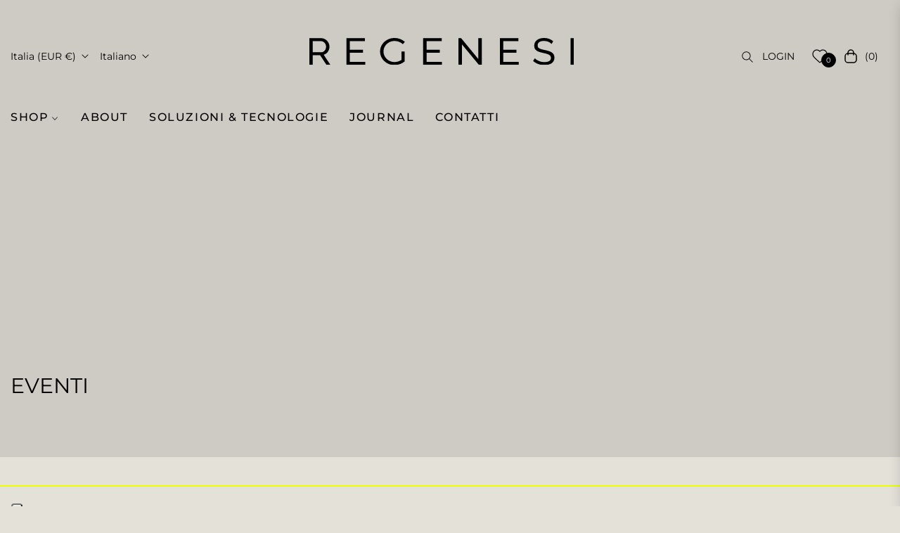

--- FILE ---
content_type: text/css
request_url: https://regenesifilebag.com/cdn/shop/t/14/assets/component-pagination.css?v=60125652916349887651732439523
body_size: -160
content:
.pagination-wrapper{margin-top:2rem}@media screen and (min-width: 990px){.pagination-wrapper{margin-top:3rem}}.pagination-blog{margin-top:0}.pagination-blog .pagination{margin:0 0 3rem}.pagination__list{display:flex;flex-wrap:wrap;justify-content:center}.pagination__list>li{flex:1 0 4.4rem;max-width:2.5rem}.pagination__list>li:not(:last-child){margin-right:1rem}.pagination__item{color:rgb(var(--color-foreground));display:inline-flex;justify-content:center;align-items:center;position:relative;height:2.5rem;width:100%;padding:0;text-decoration:none;border:1px solid rgba(var(--color-foreground),.1);text-decoration:none!important}.pagination__item.pagination__item--current{background-color:rgb(var(--color-foreground));border-color:rgb(var(--color-foreground));color:#fff}a.pagination__item:hover{border-color:rgba(var(--color-foreground),.3)}a.pagination__item:hover:after{height:.1rem}.pagination__item .icon-caret{height:.6rem}.pagination__item--current:after{height:.1rem}.pagination__item--current:after,.pagination__item:hover:after{content:"";display:none;width:2rem;position:absolute;bottom:8px;left:50%;transform:translate(-50%);background-color:currentColor}.pagination__item--next .icon{margin-left:-.2rem;transform:rotate(90deg)}.pagination__item--next:hover .icon{transform:rotate(90deg) scale(1.07)}.pagination__item--prev .icon{margin-right:-.2rem;transform:rotate(-90deg)}.pagination__item--prev:hover .icon{transform:rotate(-90deg) scale(1.07)}.pagination__item-arrow:hover:after{display:none}
/*# sourceMappingURL=/cdn/shop/t/14/assets/component-pagination.css.map?v=60125652916349887651732439523 */
